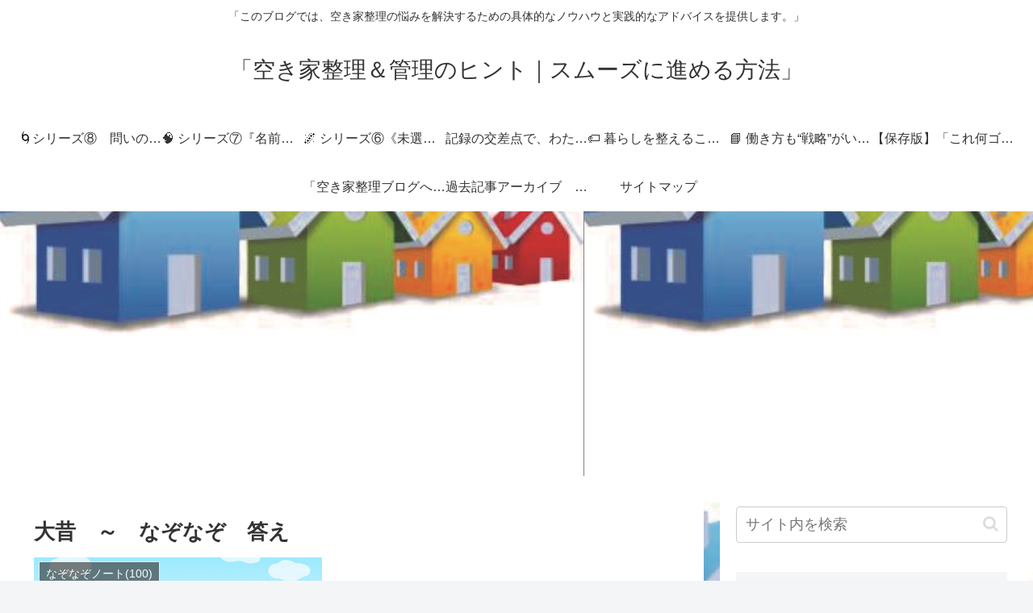

--- FILE ---
content_type: text/html; charset=utf-8
request_url: https://www.google.com/recaptcha/api2/aframe
body_size: 269
content:
<!DOCTYPE HTML><html><head><meta http-equiv="content-type" content="text/html; charset=UTF-8"></head><body><script nonce="eCkBK9lzDEkFU_uvx9ajSQ">/** Anti-fraud and anti-abuse applications only. See google.com/recaptcha */ try{var clients={'sodar':'https://pagead2.googlesyndication.com/pagead/sodar?'};window.addEventListener("message",function(a){try{if(a.source===window.parent){var b=JSON.parse(a.data);var c=clients[b['id']];if(c){var d=document.createElement('img');d.src=c+b['params']+'&rc='+(localStorage.getItem("rc::a")?sessionStorage.getItem("rc::b"):"");window.document.body.appendChild(d);sessionStorage.setItem("rc::e",parseInt(sessionStorage.getItem("rc::e")||0)+1);localStorage.setItem("rc::h",'1768725740783');}}}catch(b){}});window.parent.postMessage("_grecaptcha_ready", "*");}catch(b){}</script></body></html>